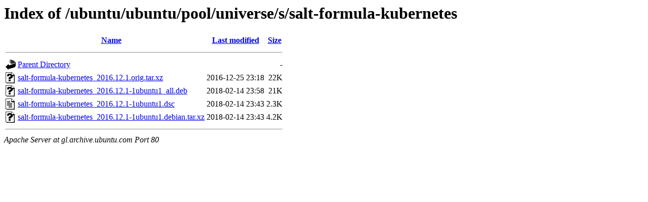

--- FILE ---
content_type: text/html;charset=UTF-8
request_url: http://gl.archive.ubuntu.com/ubuntu/ubuntu/pool/universe/s/salt-formula-kubernetes/?C=N;O=D
body_size: 559
content:
<!DOCTYPE HTML PUBLIC "-//W3C//DTD HTML 3.2 Final//EN">
<html>
 <head>
  <title>Index of /ubuntu/ubuntu/pool/universe/s/salt-formula-kubernetes</title>
 </head>
 <body>
<h1>Index of /ubuntu/ubuntu/pool/universe/s/salt-formula-kubernetes</h1>
  <table>
   <tr><th valign="top"><img src="/icons/blank.gif" alt="[ICO]"></th><th><a href="?C=N;O=A">Name</a></th><th><a href="?C=M;O=A">Last modified</a></th><th><a href="?C=S;O=A">Size</a></th></tr>
   <tr><th colspan="4"><hr></th></tr>
<tr><td valign="top"><img src="/icons/back.gif" alt="[PARENTDIR]"></td><td><a href="/ubuntu/ubuntu/pool/universe/s/">Parent Directory</a></td><td>&nbsp;</td><td align="right">  - </td></tr>
<tr><td valign="top"><img src="/icons/unknown.gif" alt="[   ]"></td><td><a href="salt-formula-kubernetes_2016.12.1.orig.tar.xz">salt-formula-kubernetes_2016.12.1.orig.tar.xz</a></td><td align="right">2016-12-25 23:18  </td><td align="right"> 22K</td></tr>
<tr><td valign="top"><img src="/icons/unknown.gif" alt="[   ]"></td><td><a href="salt-formula-kubernetes_2016.12.1-1ubuntu1_all.deb">salt-formula-kubernetes_2016.12.1-1ubuntu1_all.deb</a></td><td align="right">2018-02-14 23:58  </td><td align="right"> 21K</td></tr>
<tr><td valign="top"><img src="/icons/text.gif" alt="[TXT]"></td><td><a href="salt-formula-kubernetes_2016.12.1-1ubuntu1.dsc">salt-formula-kubernetes_2016.12.1-1ubuntu1.dsc</a></td><td align="right">2018-02-14 23:43  </td><td align="right">2.3K</td></tr>
<tr><td valign="top"><img src="/icons/unknown.gif" alt="[   ]"></td><td><a href="salt-formula-kubernetes_2016.12.1-1ubuntu1.debian.tar.xz">salt-formula-kubernetes_2016.12.1-1ubuntu1.debian.tar.xz</a></td><td align="right">2018-02-14 23:43  </td><td align="right">4.2K</td></tr>
   <tr><th colspan="4"><hr></th></tr>
</table>
<address>Apache Server at gl.archive.ubuntu.com Port 80</address>
</body></html>
